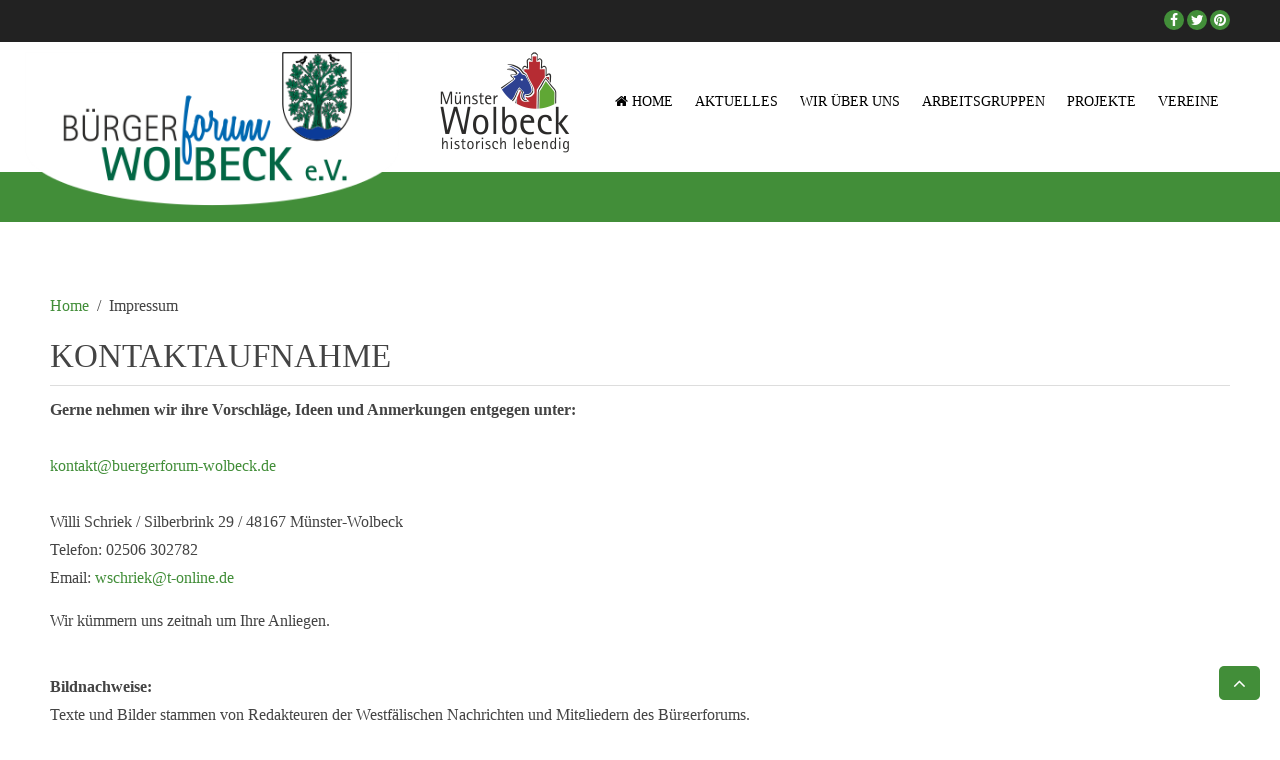

--- FILE ---
content_type: text/html; charset=utf-8
request_url: https://buergerforum-wolbeck.de/index.php/impressum
body_size: 3575
content:
<!DOCTYPE HTML>
<html lang="de-de" dir="ltr"  data-config='{"twitter":0,"plusone":0,"facebook":0,"style":"green"}'>
<head>
<meta http-equiv="X-UA-Compatible" content="IE=edge">
<meta name="viewport" content="width=device-width, initial-scale=1">
<meta charset="utf-8">
	<meta name="author" content="Super User">
	<meta name="generator" content="Joomla! - Open Source Content Management">
	<title>Kontaktaufnahme</title>
	<link href="/templates/wolbeck/favicon.ico" rel="icon" type="image/vnd.microsoft.icon">
<script type="application/json" class="joomla-script-options new">{"system.paths":{"root":"","rootFull":"https:\/\/buergerforum-wolbeck.de\/","base":"","baseFull":"https:\/\/buergerforum-wolbeck.de\/"},"csrf.token":"08fe570a17650d3a2d0cacda9c87cee7"}</script>
	<script src="/media/system/js/core.min.js?a3d8f8"></script>
	<script src="/media/vendor/webcomponentsjs/js/webcomponents-bundle.min.js?2.8.0" nomodule defer></script>
	<script src="/media/system/js/joomla-hidden-mail.min.js?80d9c7" type="module"></script>
	<script src="/media/vendor/jquery/js/jquery.min.js?3.7.1"></script>
	<script src="/media/legacy/js/jquery-noconflict.min.js?504da4"></script>
	<script src="/media/vendor/bootstrap/js/alert.min.js?5.3.8" type="module"></script>
	<script src="/media/vendor/bootstrap/js/button.min.js?5.3.8" type="module"></script>
	<script src="/media/vendor/bootstrap/js/carousel.min.js?5.3.8" type="module"></script>
	<script src="/media/vendor/bootstrap/js/collapse.min.js?5.3.8" type="module"></script>
	<script src="/media/vendor/bootstrap/js/dropdown.min.js?5.3.8" type="module"></script>
	<script src="/media/vendor/bootstrap/js/modal.min.js?5.3.8" type="module"></script>
	<script src="/media/vendor/bootstrap/js/offcanvas.min.js?5.3.8" type="module"></script>
	<script src="/media/vendor/bootstrap/js/popover.min.js?5.3.8" type="module"></script>
	<script src="/media/vendor/bootstrap/js/scrollspy.min.js?5.3.8" type="module"></script>
	<script src="/media/vendor/bootstrap/js/tab.min.js?5.3.8" type="module"></script>
	<script src="/media/vendor/bootstrap/js/toast.min.js?5.3.8" type="module"></script>
	<script src="/media/mod_menu/js/menu.min.js?b92007" type="module"></script>
	<script type="application/ld+json">{"@context":"https://schema.org","@graph":[{"@type":"Organization","@id":"https://buergerforum-wolbeck.de/#/schema/Organization/base","name":"Bürgerforum Wolbeck","url":"https://buergerforum-wolbeck.de/"},{"@type":"WebSite","@id":"https://buergerforum-wolbeck.de/#/schema/WebSite/base","url":"https://buergerforum-wolbeck.de/","name":"Bürgerforum Wolbeck","publisher":{"@id":"https://buergerforum-wolbeck.de/#/schema/Organization/base"}},{"@type":"WebPage","@id":"https://buergerforum-wolbeck.de/#/schema/WebPage/base","url":"https://buergerforum-wolbeck.de/index.php/impressum","name":"Kontaktaufnahme","isPartOf":{"@id":"https://buergerforum-wolbeck.de/#/schema/WebSite/base"},"about":{"@id":"https://buergerforum-wolbeck.de/#/schema/Organization/base"},"inLanguage":"de-DE"},{"@type":"Article","@id":"https://buergerforum-wolbeck.de/#/schema/com_content/article/71","name":"Kontaktaufnahme","headline":"Kontaktaufnahme","inLanguage":"de-DE","isPartOf":{"@id":"https://buergerforum-wolbeck.de/#/schema/WebPage/base"}}]}</script>

<link rel="apple-touch-icon-precomposed" href="/templates/wolbeck/apple_touch_icon.png">
<link rel="stylesheet" href="/templates/wolbeck/styles/green/css/bootstrap.css">
<link rel="stylesheet" href="/templates/wolbeck/css/joomlaplates.css">
<link rel="stylesheet" href="/templates/wolbeck/styles/green/css/theme.css">
<link rel="stylesheet" href="/templates/wolbeck/css/menu-right.css">
<link rel="stylesheet" href="/templates/wolbeck/css/custom.css">
<script src="/templates/wolbeck/warp/vendor/uikit/js/uikit.js"></script>
<script src="/templates/wolbeck/warp/vendor/uikit/js/components/autocomplete.js"></script>
<script src="/templates/wolbeck/warp/vendor/uikit/js/components/search.js"></script>
<script src="/templates/wolbeck/warp/vendor/uikit/js/components/sticky.js"></script>
<script src="/templates/wolbeck/warp/vendor/uikit/js/components/tooltip.js"></script>
<script src="/templates/wolbeck/warp/vendor/uikit/js/components/slideshow.js"></script>
<script src="/templates/wolbeck/warp/vendor/uikit/js/components/slideset.js"></script>
<script src="/templates/wolbeck/warp/vendor/uikit/js/components/lightbox.js"></script>
<script src="/templates/wolbeck/warp/js/social.js"></script>
<script src="/templates/wolbeck/js/theme.js"></script>

</head>
<body class="tm-isblog">

			
	<!-- TOP Outer -->
			<div class="toolbar-outer uk-clearfix">
			<div class="uk-container uk-container-center no-space">
				<div class="tm-toolbar uk-clearfix">
				  				  				  <div class="uk-float-right"><div class="uk-panel" >
	<a href="https://www.facebook.com/sharer/sharer.php?u=https://buergerforum-wolbeck.de"><i class="uk-icon-button uk-icon-facebook"></i></a>
<a href="https://twitter.com/home?status=https://buergerforum-wolbeck.de"><i class="uk-icon-button uk-icon-twitter"></i></a>
<a href="https://pinterest.com/pin/create/button/?url=https://buergerforum-wolbeck.de&media=&description="><i class="uk-icon-button uk-icon-pinterest"></i></a></div></div>
				  				</div>
			</div>
		</div>
			
	

		<div class="logobar">
		<div class="uk-container-center uk-container" style="padding-top:30px;padding-bottom:30px">
			<div id="menu-outer" data-uk-sticky="{top:-100, animation: 'uk-animation-slide-top'}">
				<nav class="tm-navbar uk-navbar">
											<div class="logo-left uk-hidden-small uk-float-left">
						<a class="tm-logo-left" href="https://buergerforum-wolbeck.de">
	<div class="colss-2 uk-grid wolbeck-logo">
<div class="sprocket-strips-s-block uk-width-1-1 uk-width-medium-2-3 uk-row-first"><img src="/images/logo-links.png" alt="" /></div>
<div class="sprocket-strips-s-block uk-width-1-1 uk-width-medium-1-3 "><img src="/images/logo-rechts.png" alt="" /></div>
</div></a>
						</div>
										
										  <a href="#offcanvas" class="uk-navbar-toggle uk-visible-small" data-uk-offcanvas></a>
										
											<div class="menu-style"><ul class="uk-navbar-nav uk-hidden-small">
<li><a href="/index.php"><i class="uk-icon-home"></i> Home</a></li><li><a href="/index.php/aktuelles">Aktuelles</a></li><li><a href="https://buergerforum-wolbeck.de/index.php/#main-content" class="scrollall">Wir über uns</a></li><li><a href="/index.php/arbeitsgemeinschaften-uebersicht">Arbeitsgruppen</a></li><li><a href="/index.php/aktionen-projekte">Projekte</a></li><li><a href="/index.php/vereine2">Vereine</a></li></ul></div>
																<div class="uk-navbar-content uk-navbar-center uk-visible-small">
							<a class="tm-logo-small" href="https://buergerforum-wolbeck.de">
	<div class="colss-2 uk-grid wolbeck-logo">
<div class="sprocket-strips-s-block uk-width-2-3 uk-width-medium-2-3 uk-row-first"><img src="/images/logo-links.png" alt="" /></div>
<div class="sprocket-strips-s-block uk-width-1-3 uk-width-medium-1-3 "><img src="/images/logo-rechts.png" alt="" /></div>
</div></a>
						</div>
									</nav>
			</div>
		</div>
	</div>
	
	  
	  	<!-- Bottom Outer -->
			<div class="toolbar2-outer uk-clearfix">
			<div class="uk-container uk-container-center no-space">
				<div class="tm-toolbar uk-clearfix">
				  				  				  <div class="uk-float-right">
	</div>
				  				</div>
			</div>
		</div>
	

		
				
		
		

				
        <div id="main-content" class="main-outer">
            <div class="uk-container uk-container-center">
            
              <div class="tm-middle uk-grid" data-uk-grid-match data-uk-grid-margin>

						<div class="tm-main uk-width-medium-1-1">

				
								<main class="tm-content">

										<ul class="uk-breadcrumb"><li><a href="/index.php">Home</a></li><li class="uk-active"><span>Impressum</span></li></ul>
					
					<div id="system-message-container">
</div>
<div class="item-page" itemscope itemtype="https://schema.org/Article">
	<meta itemprop="inLanguage" content="de-DE" />
	
		
			<div class="page-header">
		<h2 itemprop="headline">
			Kontaktaufnahme		</h2>
									<span class="label label-warning"></span>
			</div>
					
		
	
	
		
		
	      
      
	      
      
     
            				      	<div itemprop="articleBody">
		<p><strong>Gerne nehmen wir ihre Vorschläge, Ideen und Anmerkungen entgegen unter:</strong><br /><br /><a href="mailto:kontakt@buergerforum-wolbeck.de"><joomla-hidden-mail  is-link="1" is-email="1" first="a29udGFrdA==" last="YnVlcmdlcmZvcnVtLXdvbGJlY2suZGU=" text="a29udGFrdEBidWVyZ2VyZm9ydW0td29sYmVjay5kZQ==" base="" >Diese E-Mail-Adresse ist vor Spambots geschützt! Zur Anzeige muss JavaScript eingeschaltet sein.</joomla-hidden-mail><br /><br /></a>Willi Schriek / Silberbrink 29 / 48167 Münster-Wolbeck<br />Telefon: 02506 302782<br />Email: <joomla-hidden-mail  is-link="1" is-email="1" first="d3NjaHJpZWs=" last="dC1vbmxpbmUuZGU=" text="d3NjaHJpZWtAdC1vbmxpbmUuZGU=" base="" >Diese E-Mail-Adresse ist vor Spambots geschützt! Zur Anzeige muss JavaScript eingeschaltet sein.</joomla-hidden-mail></p>
<p>Wir kümmern uns zeitnah um Ihre Anliegen.</p>
<p><br /><strong>Bildnachweise:</strong><br />Texte und Bilder stammen von Redakteuren der Westfälischen Nachrichten und Mitgliedern des Bürgerforums.</p>
<div>&nbsp;</div>
<div>&nbsp;</div>
<div>&nbsp;</div>
<div>&nbsp;</div>
<div>&nbsp;</div> 	</div>
          
	
							</div>
				</main>
				
				
            </div>
			
                                    		
        </div>
		</div>
		</div>
		
		
				
		
		<!-- Footer Left and Right -->
					<div class="footer-outer uk-clearfix">
				<div class="uk-container uk-container-center no-space">
					<div class="uk-grid">
					  					  <div class="uk-width-medium-1-2 uk-text-left"><div class="uk-panel" ><div class="moduletable ">
        
	<p>Copyright © 2020 BürgerForum Wolbeck e.V.</p></div>
</div></div>
					  					  					  <div class="uk-width-medium-1-2 uk-text-right"><div class="uk-panel" ><ul class="uk-subnav uk-subnav-line">
<li class="uk-active"><a href="/index.php/impressum" aria-current="page">Impressum</a></li><li><a href="/index.php/datenschutz">Datenschutz</a></li><li><a href="/index.php/kontakt">Kontakt</a></li></ul></div></div>
					  					</div>
				</div>
			</div>
				
		
		
				<div id="offcanvas" class="uk-offcanvas">
			<div class="uk-offcanvas-bar"><ul class="uk-nav uk-nav-offcanvas">
<li><a href="/index.php"><i class="uk-icon-home"></i> Home</a></li><li><a href="/index.php/aktuelles">Aktuelles</a></li><li><a href="https://buergerforum-wolbeck.de/index.php/#main-content" class="scrollall">Wir über uns</a></li><li class="uk-parent"><a href="/index.php/arbeitsgemeinschaften-uebersicht">Arbeitsgruppen</a><ul class="uk-nav-sub"><li><a href="/index.php/arbeitsgemeinschaften-uebersicht/ag-angelpfad">AG Angelpfad</a></li><li><a href="/index.php/arbeitsgemeinschaften-uebersicht/ag-historisches-wolbeck">AG Historisches Wolbeck</a></li><li><a href="/index.php/arbeitsgemeinschaften-uebersicht/ag-ortsgestaltung-und-verkehr">AG Ortsgestaltung und Verkehr</a></li><li><a href="/index.php/arbeitsgemeinschaften-uebersicht/ag-medien">AG Medien</a></li></ul></li><li><a href="/index.php/aktionen-projekte">Projekte</a></li><li><a href="/index.php/vereine2">Vereine</a></li></ul></div>
		</div>
						<a href="#" class="uk-button top-scroller" data-uk-smooth-scroll="{offset: 80}"><i class="uk-icon-angle-up"></i></a>
		 
<script type="text/javascript">
	jQuery(document).ready(function($) {
		$(".scroll").click(function(event){
		event.preventDefault();
		$('html,body').animate({scrollTop:$(this.hash).offset().top-70}, 900);
		});
	});
</script>

<script>

jQuery(function ($) {

$(document).ready(function () {  
  // Anchor links on click based on Chris Coyier's solution: https://css-tricks.com/snippets/jquery/smooth-scrolling/
  $('a[href^="#"]:not([href="#"])').click(function(e) {
event.preventDefault();
    if (location.hostname == this.hostname) {
      var target = $(this.hash);
      target = target.length ? target : $('[name=' + this.hash.slice(1) +']');
      if (target.length) {
        $('html, body').animate({
          scrollTop: target.offset().top - 70 + 'px'
        }, 1000);


        return false;
      }
    }
  });

});

// Smooth scrolling anchor links
// to top right away
if (window.location.hash)
  scroll(0, 0);
// void some browsers issue
setTimeout(function () {
  scroll(0, 0);
}, 1);

$(function () {
  // *only* if we have anchor on the url
  $( window ).on('load', function() {
    if (window.location.hash && $(window.location.hash).length > 0) {
      // smooth scroll to the anchor id
      $('html,body').animate({
        scrollTop: $(window.location.hash).offset().top - 70 + 'px'
      }, 1000, 'swing');

$(".scrollall").click(function(event){
		event.preventDefault();
		$('html,body').animate({scrollTop:$(this.hash).offset().top-70}, 1000);
});

//alert();


    }
  });

});

jQuery(document).ready(function($) {
		$(".scrollyss").click(function(event){
		event.preventDefault();
		$('html,body').animate({scrollTop:$(this.hash).offset().top-70}, 900);
		});
	});
});</script></body>
</html>

--- FILE ---
content_type: text/css
request_url: https://buergerforum-wolbeck.de/templates/wolbeck/css/custom.css
body_size: 602
content:
#ff_form1 .btn-primary, #ff_form1 .btn-info, #ff_form1 .btn-inverse {
    background-color: #428e39;
    color: #fff;
}

#main-content a{color:#428e39;}
#bottom-c .uk-panel-box{padding:25px;  }
html{font-size:16px;}
.uk-navbar-nav > li > a{padding:0 11px 0 11px;font-size:14px;}
uk-sticky-placeholder .uk-active .uk-navbar-nav > li > a{padding:0 12px 0 12px;}
.uk-sticky-placeholder .uk-active .wolbeck-logo img{height:50%;}
.uk-sticky-placeholder .uk-active .wolbeck-logo .uk-row-first img{position:relative;top:10px;}
.uk-sticky-placeholder .uk-active .wolbeck-logo{top:0;}
.wolbeck-logo{position:relative;top:-20px;}
.wolbeck-logo .uk-row-first{padding-left:0;}
.toolbar2-outer{min-height:30px;padding:10px 0;}
.check::before{display:inline-block;width:26px;height:27px;content:""; background: url(/../../images/check.png) no-repeat;
background-size: 26px 27px;top:8px;   position:absolute;
    left:2px;}
.uk-navbar {
    max-width: inherit;
    height: 70px;
  
}
.check, a.check{/*margin-left:-26px;padding-left:4px;*/position:relative;}
.uk-nav-side > li > a:hover, .uk-nav-side > li > a:focus {
    
  background:  rgb(66, 142, 57);
    color: #fff !important;
    outline: none;
}

.uk-active .check::before,  .check:hover::before {background: url(/../../images/check-invert.png) no-repeat; display:inline-block;width:26px;height:27px;content:"";
background-size: 26px 27px;position:relative;top:8px;position:absolute;left:2px;}
.sprocket-strips-s-title{min-height:65px;}


@media (max-width: 768px){
  .uk-navbar {max-width: inherit;height: auto;}
  .tm-logo-small{width:96%;}
  .wolbeck-logo{position:relative;top:0px;}
  .wolbeck-logo{
    display : flex;
  align-items : center;
  justify-content: center;
  }
  #ff_form1 input, #ff_form1 .bfElemWrap{width:100% !important;} 
}
@media (max-width: 768px){
  .wolbeck-logo .uk-row-first{padding-left:25px;}
}


@media (max-width: 1080px) {
 .uk-navbar-nav > li > a{padding:0 10px 0 10px;}
  .uk-sticky-placeholder .uk-active .uk-navbar-nav > li > a{padding:0 9px 0 9px;}
  .logo-left{max-width:20%;}
  .wolbeck-logo{position:relative;top:0px;}
  .uk-sticky-placeholder .uk-active .wolbeck-logo img{height:auto;}
  #ff_form1 input, #ff_form1 .bfElemWrap{width:100% !important;} 
}

@media (max-width: 812px){
 .uk-navbar-nav > li > a{padding:0 5px 0 5px;}
 .uk-sticky-placeholder .uk-active  .wolbeck-logo .uk-row-first{padding-left:25px;}
   .uk-sticky-placeholder .uk-active  .uk-navbar-nav > li > a{padding:0 3px 0 3px;line-height:53px;height:53px;}
  #ff_form1 input, #ff_form1 .bfElemWrap{width:100% !important;} 
}
  

--- FILE ---
content_type: application/javascript
request_url: https://buergerforum-wolbeck.de/templates/wolbeck/js/theme.js
body_size: 192
content:
/* Copyright (C) YOOtheme GmbH, http://www.gnu.org/licenses/gpl.html GNU/GPL */

jQuery(function($) {

    var config = $('html').data('config') || {};

    // Social buttons
    $('article[data-permalink]').socialButtons(config);
	
	$(".uk-navbar-toggle").click(function(){
  $("#offcanvas").toggle();
  console.log('click');
  $(".uk-offcanvas-bar").css({'transform' : 'translateX(0)'});
  
});


$('#offcanvas').on('click',function(event){
   if(!$(event.target).is('#offcanvas .uk-offcanvas-bar')){
    $("#offcanvas").toggle();
   }
});
	
});

